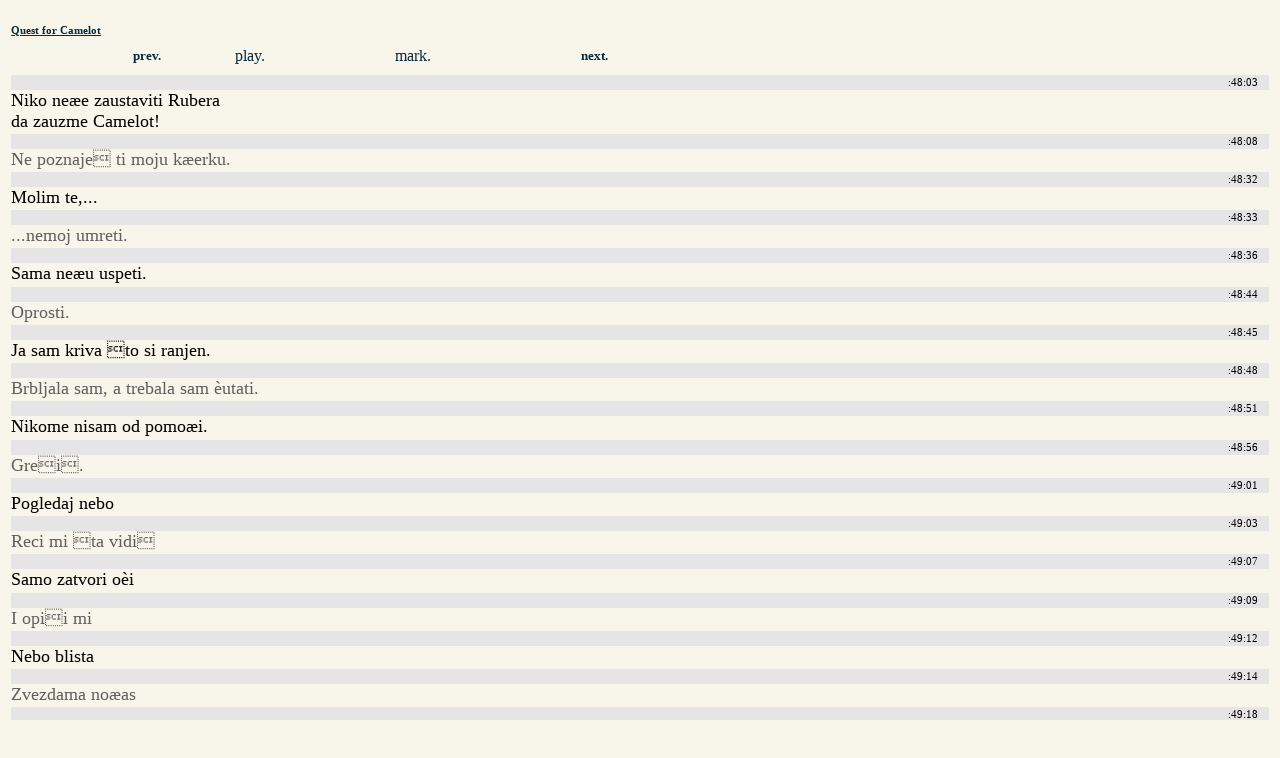

--- FILE ---
content_type: text/html; charset=utf-8
request_url: http://www.cswap.com/1998/Quest_for_Camelot/cap/sr/25fps/a/00_48
body_size: 1509
content:
<?xml version="1.0"?>
<!DOCTYPE html PUBLIC "-//W3C//DTD XHTML 1.0 Transitional//EN"
    "http://www.w3.org/TR/xhtml1/DTD/xhtml1-transitional.dtd">
<html xmlns="http://www.w3.org/1999/xhtml" xml:lang="sr" lang="sr" dir="ltr">
<head>
<meta http-equiv="Content-Type" content="text/html; charset=utf-8" />
<title>Quest for Camelot - 00:48</title>
<style type="text/css">
body { background-color: #F8F6EA; }
@media aural,braille,handheld,tty,tv {
#movie_caption_preview { display: none; }
}
</style>
</head>
<body>
<a name="caption"></a>
<div style="clear: both; padding: .2em; padding-top: 1em;" id="caption_view">
<h6 style="margin-top: 0em; margin-bottom: .4em"><a href="/1998/Quest_for_Camelot/cap/sr" style="text-decoration: underline; color: #0A2D40;">Quest for Camelot</a></h6>
<div style="clear: both; line-height: 2em;" />
<div style="margin-left: 6em; width: 4em; float: left; clear: left;"><a class="loadinto-movie_caption" style="text-decoration: none; font-weight: bold; font-size: .8em; padding-left: 2em; padding-right: 2em; color: #0A2D40;" href="/1998/Quest_for_Camelot/cap/sr/25fps/a/00_47">prev.</a></div>
<div style="margin-left: 4em; width: 4em; float: left;"><a style="text-decoration: none; color: #0A2D40;" href="/1998/Quest_for_Camelot/cap/sr/25fps/a/00_48#play">play.</a></div>
<div style="margin-left: 6em; width: 4em; float: left;"><a style="text-decoration: none; color: #0A2D40;" href="/1998/Quest_for_Camelot/cap/sr/25fps/a/00_48#mark">mark.</a></div>
<div style="margin-left: 6em; width: 4em; float: left;"><a class="loadinto-movie_caption" style="text-decoration: none; font-weight: bold; font-size: .8em; padding-left: 2em; padding-right: 2em; color: #0A2D40;" href="/1998/Quest_for_Camelot/cap/sr/25fps/a/00_49">next.</a></div>
</div>
<br style="clear: both" />
<div style="width: 100%; clear: both;"><div style="display: block; font-size: .7em; line-height: 1.4em; padding-right: 1em; margin-top: .2em; text-align: right; background: #e5e5e5;">
:48:03</div>	<span style="font-size: 1.1em; width: 18em;">Niko neæe zaustaviti Rubera<br />
da zauzme Camelot!</span>
<br style="clear: both; line-height: 1.8em" /><div style="display: block; font-size: .7em; line-height: 1.4em; padding-right: 1em; margin-top: .2em; text-align: right; background: #e5e5e5;">
:48:08</div>	<span style=" color: #606060; font-size: 1.1em; width: 18em;">Ne poznaje ti moju kæerku.</span>
<br style="clear: both; line-height: 1.8em" /><div style="display: block; font-size: .7em; line-height: 1.4em; padding-right: 1em; margin-top: .2em; text-align: right; background: #e5e5e5;">
:48:32</div>	<span style="font-size: 1.1em; width: 18em;">Molim te,...</span>
<br style="clear: both; line-height: 1.8em" /><div style="display: block; font-size: .7em; line-height: 1.4em; padding-right: 1em; margin-top: .2em; text-align: right; background: #e5e5e5;">
:48:33</div>	<span style=" color: #606060; font-size: 1.1em; width: 18em;">...nemoj umreti.</span>
<br style="clear: both; line-height: 1.8em" /><div style="display: block; font-size: .7em; line-height: 1.4em; padding-right: 1em; margin-top: .2em; text-align: right; background: #e5e5e5;">
:48:36</div>	<span style="font-size: 1.1em; width: 18em;">Sama neæu uspeti.</span>
<br style="clear: both; line-height: 1.8em" /><div style="display: block; font-size: .7em; line-height: 1.4em; padding-right: 1em; margin-top: .2em; text-align: right; background: #e5e5e5;">
:48:44</div>	<span style=" color: #606060; font-size: 1.1em; width: 18em;">Oprosti.</span>
<br style="clear: both; line-height: 1.8em" /><div style="display: block; font-size: .7em; line-height: 1.4em; padding-right: 1em; margin-top: .2em; text-align: right; background: #e5e5e5;">
:48:45</div>	<span style="font-size: 1.1em; width: 18em;">Ja sam kriva to si ranjen.</span>
<br style="clear: both; line-height: 1.8em" /><div style="display: block; font-size: .7em; line-height: 1.4em; padding-right: 1em; margin-top: .2em; text-align: right; background: #e5e5e5;">
:48:48</div>	<span style=" color: #606060; font-size: 1.1em; width: 18em;">Brbljala sam, a trebala sam èutati.</span>
<br style="clear: both; line-height: 1.8em" /><div style="display: block; font-size: .7em; line-height: 1.4em; padding-right: 1em; margin-top: .2em; text-align: right; background: #e5e5e5;">
:48:51</div>	<span style="font-size: 1.1em; width: 18em;">Nikome nisam od pomoæi.</span>
<br style="clear: both; line-height: 1.8em" /><div style="display: block; font-size: .7em; line-height: 1.4em; padding-right: 1em; margin-top: .2em; text-align: right; background: #e5e5e5;">
:48:56</div>	<span style=" color: #606060; font-size: 1.1em; width: 18em;">Grei.</span>
<br style="clear: both; line-height: 1.8em" /><div><div style="display: block; font-size: .7em; line-height: 1.4em; padding-right: 1em; margin-top: .2em; text-align: right; background: #e5e5e5;">
:49:01</div>	<span style="font-size: 1.1em; width: 18em;">Pogledaj nebo</span>
<br style="clear: both; line-height: 1.8em" /><div style="display: block; font-size: .7em; line-height: 1.4em; padding-right: 1em; margin-top: .2em; text-align: right; background: #e5e5e5;">
:49:03</div>	<span style=" color: #606060; font-size: 1.1em; width: 18em;">Reci mi ta vidi</span>
<br style="clear: both; line-height: 1.8em" /><div style="display: block; font-size: .7em; line-height: 1.4em; padding-right: 1em; margin-top: .2em; text-align: right; background: #e5e5e5;">
:49:07</div>	<span style="font-size: 1.1em; width: 18em;">Samo zatvori oèi</span>
<br style="clear: both; line-height: 1.8em" /><div style="display: block; font-size: .7em; line-height: 1.4em; padding-right: 1em; margin-top: .2em; text-align: right; background: #e5e5e5;">
:49:09</div>	<span style=" color: #606060; font-size: 1.1em; width: 18em;">I opii mi</span>
<br style="clear: both; line-height: 1.8em" /><div style="display: block; font-size: .7em; line-height: 1.4em; padding-right: 1em; margin-top: .2em; text-align: right; background: #e5e5e5;">
:49:12</div>	<span style="font-size: 1.1em; width: 18em;">Nebo blista</span>
<br style="clear: both; line-height: 1.8em" /><div style="display: block; font-size: .7em; line-height: 1.4em; padding-right: 1em; margin-top: .2em; text-align: right; background: #e5e5e5;">
:49:14</div>	<span style=" color: #606060; font-size: 1.1em; width: 18em;">Zvezdama noæas</span>
<br style="clear: both; line-height: 1.8em" /><div style="display: block; font-size: .7em; line-height: 1.4em; padding-right: 1em; margin-top: .2em; text-align: right; background: #e5e5e5;">
:49:18</div>	<span style="font-size: 1.1em; width: 18em;">Vidim to kroz oèi tvoje</span>
<br style="clear: both; line-height: 1.8em" /><div style="display: block; font-size: .7em; line-height: 1.4em; padding-right: 1em; margin-top: .2em; text-align: right; background: #e5e5e5;">
:49:24</div>	<span style=" color: #606060; font-size: 1.1em; width: 18em;">Vidim nebo</span>
<br style="clear: both; line-height: 1.8em" /><div style="display: block; font-size: .7em; line-height: 1.4em; padding-right: 1em; margin-top: .2em; text-align: right; background: #e5e5e5;">
:49:26</div>	<span style="font-size: 1.1em; width: 18em;">Kad god nasmei mi se ti</span>
<br style="clear: both; line-height: 1.8em" /><div style="display: block; font-size: .7em; line-height: 1.4em; padding-right: 1em; margin-top: .2em; text-align: right; background: #e5e5e5;">
:49:29</div>	<span style=" color: #606060; font-size: 1.1em; width: 18em;">Èujem ti srca otkucaj</span>
<br style="clear: both; line-height: 1.8em" /><div style="display: block; font-size: .7em; line-height: 1.4em; padding-right: 1em; margin-top: .2em; text-align: right; background: #e5e5e5;">
:49:32</div>	<span style="font-size: 1.1em; width: 18em;">Snaan i uporan</span>
<br style="clear: both; line-height: 1.8em" /><div style="display: block; font-size: .7em; line-height: 1.4em; padding-right: 1em; margin-top: .2em; text-align: right; background: #e5e5e5;">
:49:35</div>	<span style=" color: #606060; font-size: 1.1em; width: 18em;">I znam</span>
<br style="clear: both; line-height: 1.8em" /><div style="display: block; font-size: .7em; line-height: 1.4em; padding-right: 1em; margin-top: .2em; text-align: right; background: #e5e5e5;">
:49:37</div>	<span style="font-size: 1.1em; width: 18em;">Da ivot ima smisla</span>
<br style="clear: both; line-height: 1.8em" /><div style="display: block; font-size: .7em; line-height: 1.4em; padding-right: 1em; margin-top: .2em; text-align: right; background: #e5e5e5;">
:49:41</div>	<span style=" color: #606060; font-size: 1.1em; width: 18em;">Eto ta vidim</span>
<br style="clear: both; line-height: 1.8em" /><div style="display: block; font-size: .7em; line-height: 1.4em; padding-right: 1em; margin-top: .2em; text-align: right; background: #e5e5e5;">
:49:43</div>	<span style="font-size: 1.1em; width: 18em;">Kroz oèi tvoje</span>
<br style="clear: both; line-height: 1.8em" /><div style="display: block; font-size: .7em; line-height: 1.4em; padding-right: 1em; margin-top: .2em; text-align: right; background: #e5e5e5;">
:49:47</div>	<span style=" color: #606060; font-size: 1.1em; width: 18em;">Eto ta vidim</span>
<br style="clear: both; line-height: 1.8em" /><div style="display: block; font-size: .7em; line-height: 1.4em; padding-right: 1em; margin-top: .2em; text-align: right; background: #e5e5e5;">
:49:48</div>	<span style="font-size: 1.1em; width: 18em;">Kroz oèi tvoje</span>
<br style="clear: both; line-height: 1.8em" /><div style="display: block; font-size: .7em; line-height: 1.4em; padding-right: 1em; margin-top: .2em; text-align: right; background: #e5e5e5;">
:49:52</div>	<span style=" color: #606060; font-size: 1.1em; width: 18em;">Ovde u noæi</span>
<br style="clear: both; line-height: 1.8em" /><div style="display: block; font-size: .7em; line-height: 1.4em; padding-right: 1em; margin-top: .2em; text-align: right; background: #e5e5e5;">
:49:55</div>	<span style="font-size: 1.1em; width: 18em;">Vidim Sunce</span>
<br style="clear: both; line-height: 1.8em" /><div style="display: block; font-size: .7em; line-height: 1.4em; padding-right: 1em; margin-top: .2em; text-align: right; background: #e5e5e5;">
:49:58</div>	<span style=" color: #606060; font-size: 1.1em; width: 18em;">Ovde u tami</span>
<br style="clear: both; line-height: 1.8em" /></div></div>
<br style="clear: both;" />
<div style="clear: both; line-height: 3em;">
<div style="margin-left: 9em; width: 4em; float: left; clear: left;"><a class="loadinto-movie_caption" style="text-decoration: none; font-weight: bold; font-size: .8em; padding-left: 2em; padding-right: 2em; color: #0A2D40;" href="/1998/Quest_for_Camelot/cap/sr/25fps/a/00_47#caption">prev.</a></div>
<div style="margin-left: 8em;  width: 4em; float: left;"><a class="loadinto-movie_caption" style="text-decoration: none; font-weight: bold; font-size: .8em; padding-left: 2em; padding-right: 2em; color: #0A2D40;" href="/1998/Quest_for_Camelot/cap/sr/25fps/a/00_49#caption">next.</a></div>
</div>
</body>
</html>